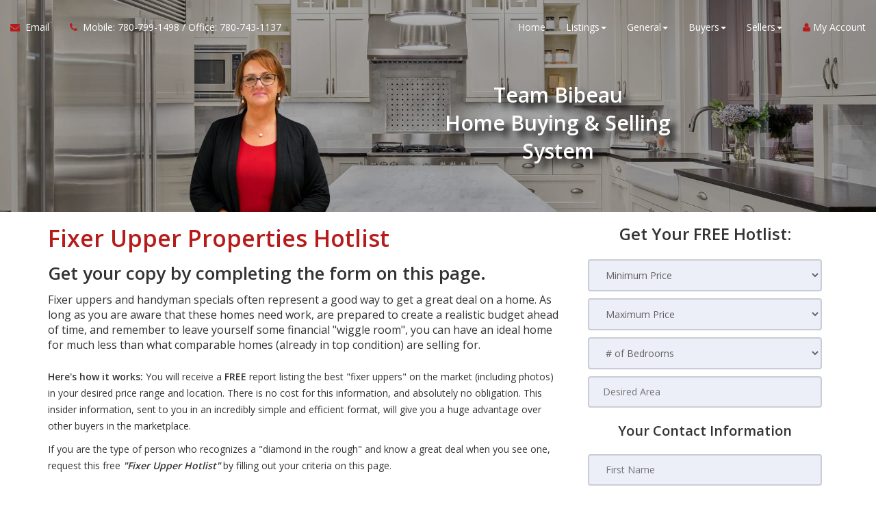

--- FILE ---
content_type: text/html; charset=utf-8
request_url: http://www.teambibeau.com/gc_fixerupper
body_size: 11281
content:
<!DOCTYPE html>
<!--[if IE 8]> <html lang="en" class="ie8"> <![endif]-->
<!--[if IE 9]> <html lang="en" class="ie9"> <![endif]-->
<!--[if !IE]><!-->
<html lang="en">
<!--<![endif]-->
<head>
    <!-- SREM H -->
<title>Fixer Uppers Hotlist</title>


<meta charset="utf-8" />
<meta http-equiv="X-UA-Compatible" content="IE=edge,chrome=1" />
<meta name="viewport" content="width=device-width, initial-scale=1.0, user-scalable=yes">
<link rel="icon" type="image/png" sizes="32x32" href="/Content/hdx/srem1/img/favicon/32.png" />
<link rel="icon" type="image/png" sizes="16x16" href="/Content/hdx/srem1/img/favicon/16.png" />
<link rel="apple-touch-icon" sizes="57x57" href="/Content/hdx/srem1/img/favicon/57.png" />
<link rel="apple-touch-icon" sizes="72x72" href="/Content/hdx/srem1/img/favicon/72.png" />
<link rel="apple-touch-icon" sizes="114x114" href="/Content/hdx/srem1/img/favicon/114.png" />
<link rel="apple-touch-icon" sizes="144x144" href="/Content/hdx/srem1/img/favicon/144.png" />
<link rel="apple-touch-icon" sizes="180x180" href="/Content/hdx/srem1/img/favicon/180.png" />

<link rel="preconnect" href="https://fonts.googleapis.com/css?family=Open+Sans:400,600" crossorigin>
<link rel="preload" as="style" href="https://fonts.googleapis.com/css?family=Open+Sans:400,600">
<link rel="stylesheet" media="print" onload="this.onload=null;this.removeAttribute('media');" href="https://fonts.googleapis.com/css?family=Open+Sans:400,600">
<noscript><link rel="stylesheet" href="https://fonts.googleapis.com/css?family=Open+Sans:400,600&display=swap"></noscript>
<meta name="theme-color" content="#262626">
<link href="/bundles/hdx/srem1/styles?v=bgrpavUuzLEjSM7qY1OYeM1slo8WRd5z9ZhwSdgaTZA1" rel="stylesheet"/>

<script src="/bundles/hdx/srem1/scripts?v=N9UL3L7QtDM3WKra--QN5eis473XCSdPlID40Xa7JC81"></script>

<!-- Meta Pixel Code -->
<script>
!function(f,b,e,v,n,t,s)
{if(f.fbq)return;n=f.fbq=function(){n.callMethod?
n.callMethod.apply(n,arguments):n.queue.push(arguments)};
if(!f._fbq)f._fbq=n;n.push=n;n.loaded=!0;n.version='2.0';
n.queue=[];t=b.createElement(e);t.async=!0;
t.src=v;s=b.getElementsByTagName(e)[0];
s.parentNode.insertBefore(t,s)}(window, document,'script',
'https://connect.facebook.net/en_US/fbevents.js');
fbq('init', '508083157308186');
fbq('track', 'PageView');
</script>
<noscript><img height="1" width="1" style="display:none"
src="https://www.facebook.com/tr?id=508083157308186&ev=PageView&noscript=1"
/></noscript>
<!-- End Meta Pixel Code -->
<meta name="facebook-domain-verification" content="enpjs937rdskk00ffpdwf1ijrq9nv4" />
<!--[if lt IE 9]>
	 <script src="//oss.maxcdn.com/html5shiv/3.7.2/html5shiv.min.js"></script>
	 <script src="//oss.maxcdn.com/respond/1.4.2/respond.min.js"></script>
<![endif]-->
    <style type="text/css">/*global*/section{
        background-size: cover;
    background-position: center;
} .main-banner-force{
    background-position: 0 30%;
}

.brand-tag-line, .mb-10 {
    text-shadow: 9px 8px 10px #000000;
}
/*custom_theme_start*/a:focus,
a:hover {
  color: #b71c1c;
}
a,
button,
input {
  color: #b71c1c;
}
.section-title-1 .title-line:before {
  background: #b71c1c;
}
.section-title-1 .title-line:after {
  background: #b71c1c;
}
.button {
  background-color: #b71c1c;
}
.button.button-white {
  color: #b71c1c;
}
.button.button-white i {
  color: #b71c1c;
}
.button.button-white span {
  color: #b71c1c;
}
.button.button-grey {
  color: #b71c1c;
}
.button.button-grey i {
  color: #b71c1c;
}
.button.button-grey span {
  color: #b71c1c;
}
.button.button-black {
  color: #b71c1c;
}
.button-border span {
  color: #b71c1c;
  border: 1px solid #b71c1c;
}
.button-border span:hover {
  box-shadow: -200px 0 0 #b71c1c inset;
  border-color: #b71c1c;
}
.button-border-white span:hover {
  color: #b71c1c;
}
a.button-small {
  background-color: #b71c1c;
}
.text-blue,
.text-primary {
  color: #b71c1c;
}
.input-group-addon i {
  color: #b71c1c;
}
.input-group-btn button {
  color: #b71c1c;
}
.input-group-btn button:hover {
  background-color: #b71c1c;
  border-color: #b71c1c;
}
#back-to-top .top {
  background: #b71c1c;
}
.topbar-left ul li i {
  color: #b71c1c;
}
.topbar ul li a:hover {
  color: #b71c1c;
}
.blue-bg {
  background: #b71c1c;
}
.contact-box i {
  color: #b71c1c;
}
.contact-form .section-field i {
  color: #b71c1c;
}
.contact .contact-add i {
  color: #b71c1c;
}
ul.page-breadcrumb li a:hover {
  color: #b71c1c;
}
.addresss-info i {
  color: #b71c1c;
}
.dropping-words-1 span {
  color: #b71c1c;
}
.inner-intro .homepage-main-image .button {
  background-color: rgba(183, 28, 28, 0.85);
}
.home-page-v2 .content-box {
  background-color: #b71c1c;
}
.owl-theme .owl-dots .owl-dot.active span,
.owl-theme .owl-dots .owl-dot:hover span {
  border-color: #b71c1c;
  background: #b71c1c;
}
.prop-detail-container .prop-detail-section {
  margin-bottom: 25px;
}
.prop-detail-container .prop-detail-section .prop-header {
  color: #b71c1c;
  border-bottom: 1px solid #b71c1c;
}
.select2-container--default .select2-results__option--highlighted[aria-selected] {
  background-color: #b71c1c;
}
.select2-container--open .select2-dropdown--below {
  border: 1px solid #b71c1c;
}
.modal-header {
  background-color: #b71c1c;
}
/* Button Bootstrap fix */

.btn.btn-primary,
.read-more.btn-primary,
.btn.btn-main,
.read-more.btn-main,
.btn.read-more,
.read-more.read-more {
  background-color: #b71c1c;
}
.btn.btn-primary:hover,
.read-more.btn-primary:hover,
.btn.btn-main:hover,
.read-more.btn-main:hover,
.btn.read-more:hover,
.read-more.read-more:hover,
.btn.btn-primary:focus,
.read-more.btn-primary:focus,
.btn.btn-main:focus,
.read-more.btn-main:focus,
.btn.read-more:focus,
.read-more.read-more:focus,
.btn.btn-primary:active,
.read-more.btn-primary:active,
.btn.btn-main:active,
.read-more.btn-main:active,
.btn.read-more:active,
.read-more.read-more:active {
  background-color: #8b1515;
}
.blog .category a {
  border: 1px solid #b71c1c;
}
.navbar-default .navbar-nav > li > a:hover,
.navbar-default .navbar-nav > li > a:active,
.navbar-default .navbar-nav > li > a:focus {
  color: #b71c1c;
}
@media screen and (min-width: 768px) {
  .navbar-default .navbar-nav > li > a:hover,
  .navbar-default .navbar-nav > li > a:active,
  .navbar-default .navbar-nav > li > a:focus {
    color: #b71c1c;
  }
}
.widget-property-search {
  background: #b71c1c;
}
#blog-widget .blog-post:hover h3,
#blog-widget .blog-post:active h3,
#blog-widget .blog-post:focus h3 {
  color: #b71c1c;
}
.testimonial-widget #testimonial-widget h5 {
  color: #b71c1c;
}
.img-circle-blue {
  border: 5px solid #b71c1c;
}
.img-circle-blue-container img,
.img-square-blue-container img {
  border: 5px solid #b71c1c;
}
.bg-blue,
.bg-primary {
  background-color: #b71c1c;
}
.bg-blue-dark,
.bg-primary-dark {
  background-color: #8b1515;
}
.bg-blue-light,
.bg-primary-light {
  background-color: #de2828;
}
.feature-main {
  background: #b71c1c;
}
.feature-main .feature-dark {
  background: #8b1515;
}
.inputbtn,
.page-form #btnSubmit {
  background-color: #b71c1c;
}
.page-form #btnSubmit:hover,
.inputbtn:hover {
  background-color: #8b1515;
}
.pagination > .active > a,
.pagination > .active > a:focus,
.pagination > .active > a:hover,
.pagination > .active > span,
.pagination > .active > span:focus,
.pagination > .active > span:hover {
  background-color: #b71c1c;
  border-color: #8b1515;
}
#blog-widget .blog-post:hover h3,
#landing-widget .blog-post:hover h3,
#blog-widget .blog-post:active h3,
#landing-widget .blog-post:active h3,
#blog-widget .blog-post:focus h3,
#landing-widget .blog-post:focus h3,
.pagination > li > a,
.pagination > li > span {
  color: #b71c1c;
}
::-moz-selection {
  background: #e13e3e;
}
::selection {
  background: #e13e3e;
}
span.propertyDetail__propertyAddress,
.container__propertyDetail h4,
.button__viewMore,
.sectionTitle__h1 h1,
a.pagesWidget__wrapper--anchor:hover h3,
a.pagesWidget__wrapper--anchor:focus h3,
.bodyclass section h1 {
  color: #b71c1c;
}
.container__propertyDetail h4:after {
  border-color: #b71c1c;
}
.sectionTitle__h1 .title-line:before,
.sectionTitle__h1 .title-line:after,
.propertySearch__button,
.reportWidget__button,
.articleWidget__button,
span.propertyDetail__propertyPrice,
.offersWidget__wrapper--text {
  background: #b71c1c;
}
/*custom_theme_end*//*main_banner_start*/ .main-banner-force { background-image: url(/content/hdx/srem1/img/20th_main_banner.jpg)!important; background-repeat: no-repeat; }/*main_banner_end*/
/*column*/
/*custom*/
</style>
    <script>
            var au_tika = false;
    </script>
    


    
    

    
</head>
<body class="">
    <!-- SREM M -->
    <div class="page-wrapper">
        
        
         

        
    <!-- SREM HR D-->
<header id="header" class="header">
    <div class="topbar visible-xs">
    <div class="container">
        <div class="row">
            <div class="col-md-5">
                    <div class="topbar-left text-left">
                        <ul id="topbar-left-content">
                                
                                    <li class="phone">
                                        <a href="tel:Mobile: 780-799-1498 / Office: 780-743-1137" id="menu-phone" aria-label="Call agent">
                                            <i class="fa fa-phone text-blue" aria-hidden="true"></i>
                                        </a>
                                    </li>
                                
                                                            
                                    <li class="sms">
                                        <a href="sms:Mobile: 780-799-1498 / Office: 780-743-1137" aria-label="Send sms to agent">
                                            <i class="fa fa-comment text-blue" aria-hidden="true"></i>
                                        </a>
                                    </li>
                                

                                
                                    <li>
                                        <a href="mailto:gail@gailbibeau.com" id="menu-email" aria-label="Email agent">
                                            <i class="fa fa-envelope text-blue" aria-hidden="true"></i>
                                        </a>
                                    </li>
                                

                                
                                    <li class="share">
                                        <a onclick="javascript: sharePageViaEmail();" href="#" aria-label="Share page via Email">
                                            <i class="fa fa-share-alt text-blue" aria-hidden="true"></i>
                                        </a>
                                    </li>
                                
                        </ul>
                    </div>
            </div>
          
            <div class="col-md-7">
                    <div class="topbar-right text-right">
                        <ul>
                                <li>
                                    <a href="#" id="menu-account" onclick="javascript:showPopup('/account/register/popup')" aria-label="My Account">
                                        <i class="fa fa-user text-blue" aria-hidden="true"></i>
                                        My Account
                                    </a>
                                </li>
                        </ul>
                    </div>
                </div>
        </div>
    </div>
</div>
<script>
    function sharePageViaEmail() {
              
                    window.location = 'mailto:gail@gailbibeau.com?body=http://www.teambibeau.com/gc_fixerupper';
               
        }
</script>
    <nav class="navbar navbar-default">
        <div class="container-fluid">
            <div class="navbar-header">
                <button type="button" class="navbar-toggle collapsed" data-toggle="collapse" data-target="#navbar-collapsable" aria-expanded="false" aria-label="Toggle Menu">
                    <span class="sr-only">Toggle navigation</span>
                    <span class="icon-bar"></span>
                    <span class="icon-bar"></span>
                    <span class="icon-bar"></span>
                </button>
                </div>
            <div class="collapse navbar-collapse" id="navbar-collapsable">
                    <ul class="nav navbar-nav navbar-left">
                        <li class="hidden-xs">
                            <a href="mailto:gail@gailbibeau.com" id="navbar-email" aria-label="Email Agent">
                                <i class="fa fa-envelope text-blue" aria-hidden="true"></i>&nbsp;
                                <span class="hidden-xs hidden-sm hidden-md">
                                    Email
                                </span>
                            </a>
                        </li>              

                            
                                <li class="phone hidden-xs">
                                    <a href="tel:Mobile: 780-799-1498 / Office: 780-743-1137" id="navbar-phone" aria-label="Call agent">
                                        <i class="fa fa-phone text-blue" aria-hidden="true"></i>&nbsp;
                                        <span class="hidden-xs hidden-sm hidden-md">
                                            Mobile: 780-799-1498 / Office: 780-743-1137
                                        </span>
                                    </a>
                                </li>
                            
                    </ul>  
                <ul class="nav navbar-nav navbar-right">                  
                        <li>                         
                            <a href="/" aria-label="Home">Home</a>                            
                        </li>                   
                 
                    <li class="dropdown" id="menu-listings"><a href="/Listings/Search/1" class="dropdown-toggle" data-toggle="dropdown" role="button" aria-haspopup="true" aria-expanded="false" aria-label="Listings">Listings<span class="caret"></span></a><ul class="dropdown-menu" id="menu-listings-cont"><li id="menu-listings-all"><a href="/Listings/Search/1"  aria-label="All Area Listings">All Area Listings</a></li><li id="menu-listings-portfolio"><a href="/MyListings" id="menu-portfolio" aria-label="Our Portfolio">Our Portfolio</a></li><li id="menu-listings-search"><a href="/Search" id="menu-search" aria-label="Power Search">Power Search</a></li></ul></li><li class="dropdown"><a href="/default" aria-label="Resourses for General" class="dropdown-toggle" data-toggle="dropdown" role="button" aria-haspopup="true" aria-expanded="false">General<span class="caret"></span></a><ul class="dropdown-menu" id="menu-general-cont"><li><a href="/contact" aria-label="Contact Us">Contact Us</a></li><li><a href="/gold_referral" aria-label="Refer a Friend">Refer a Friend</a></li><li><a href="/buyers" aria-label="Buyer Resources">Buyer Resources</a></li><li><a href="/sellers" aria-label="Sellers Resources">Sellers Resources</a></li><li><a href="/textmessaging" aria-label="I'll Cell Your Home"><b>I'll "Cell" Your Home</b></a></li><li><a href="/whyfree" aria-label="Why Is This Info Free?">Why Is This Info Free?</a></li><li><a href="/insideraccess" aria-label="Get VIP Insider Access">Get VIP Insider Access</a></li><li><a href="/gold_newsletter" aria-label="This Month's Newsletter">This Month's Newsletter</a></li><li><a href="/agent_questions" aria-label="Questions Agents Hate!">Questions Agents Hate!</a></li><li><a href="/team" aria-label="Our Team">Our Team</a></li><li><a href="/gold_askexpert" aria-label="Ask an Expert">Ask an Expert</a></li></ul></li><li class="dropdown"><a href="/buyers" aria-label="Resourses for Buyers" class="dropdown-toggle" data-toggle="dropdown" role="button" aria-haspopup="true" aria-expanded="false">Buyers<span class="caret"></span></a><ul class="dropdown-menu" id="menu-buyers-cont"><li><a href="/vip_buyer" aria-label="Get Hot NEW Listings">Get Hot NEW Listings</a></li><li><a href="/gold_distress" aria-label="Foreclosures Hot List">Foreclosures Hot List</a></li><li><a href="/stop_renting" aria-label="Stop Paying Rent">Stop Paying Rent</a></li><li><a href="/zerodown" aria-label="Buy with ZERO Down">Buy with ZERO Down</a></li><li><a href="/trade_up" aria-label="Moving Up?">Moving Up?</a></li><li><a href="/seminar_13costs" aria-label="Beware! 13 Extra Costs">Beware! 13 Extra Costs</a></li><li><a href="/savethousands" aria-label="Save Thousands">Save Thousands</a></li><li><a href="/buyer_mistakes" aria-label="6 Buyer Mistakes">6 Buyer Mistakes</a></li><li><a href="/buyertraps" aria-label="9 Common Buyer Traps">9 Common Buyer Traps</a></li><li><a href="/silver_mortgagecalc" aria-label="Mortgage Calculator">Mortgage Calculator</a></li><li><a href="/seminar_newhomes" aria-label="New Homes vs. Resale">New Homes vs. Resale</a></li><li><a href="/gc_fixermyths" aria-label="Fixer Uppers: Myths &amp; Facts">Fixer Uppers: Myths &amp; Facts</a></li><li><a href="/coaching_bestfinancing" aria-label="Best Financing Rates">Best Financing Rates</a></li><li><a href="/gold_mortgageapp" aria-label="Mortgage Pre-Approval">Mortgage Pre-Approval</a></li><li><a href="/gc_bestbuys" aria-label="10 Best Buys Hotlist">10 Best Buys Hotlist</a></li><li><a href="/gc_firsttime" aria-label="First Time Buyer Hotlist">First Time Buyer Hotlist</a></li><li><a href="/gc_upscale" aria-label="Upscale Homes Hotlist">Upscale Homes Hotlist</a></li><li><a href="/gc_nomoneydown" aria-label="No Money Down Hotlist">No Money Down Hotlist</a></li><li><a href="/gc_acreage" aria-label="Homes With Land Hotlist">Homes With Land Hotlist</a></li><li><a href="/gc_pools" aria-label="Homes With Pools Hotlist">Homes With Pools Hotlist</a></li><li><a href="/gc_fixerupper" aria-label="Fixer Uppers Hotlist">Fixer Uppers Hotlist</a></li><li><a href="/gc_listings_search" aria-label="Multiple Listing Search">Multiple Listing Search</a></li></ul></li><li class="dropdown"><a href="/sellers" aria-label="Resourses for Sellers" class="dropdown-toggle" data-toggle="dropdown" role="button" aria-haspopup="true" aria-expanded="false">Sellers<span class="caret"></span></a><ul class="dropdown-menu" id="menu-sellers-cont"><li><a href="/homeeval" aria-label="What's Your Home Worth?">What's Your Home Worth?</a></li><li><a href="/seller_mistakes" aria-label="Avoid These Mistakes">Avoid These Mistakes</a></li><li><a href="/sell_for_more" aria-label="How To Sell For More!">How To Sell For More!</a></li><li><a href="/gold_findout" aria-label="Prices In Your Area">Prices In Your Area</a></li><li><a href="/inspection" aria-label="Pass Your Inspection">Pass Your Inspection</a></li><li><a href="/seminar_divorce" aria-label="Divorce and Your Home">Divorce and Your Home</a></li><li><a href="/27tips" aria-label="27 Seller Tips">27 Seller Tips</a></li><li><a href="/silver_fsbo" aria-label="For Sale by Owner">For Sale by Owner</a></li><li><a href="/seminar_expired" aria-label="Your House Didn't Sell">Your House Didn't Sell</a></li><li><a href="/gold_howlong" aria-label="When Will It Sell?">When Will It Sell?</a></li><li><a href="/coaching_emptynest" aria-label="Emptying the Nest?">Emptying the Nest?</a></li><li><a href="/coaching_legal" aria-label="Avoid Legal Mistakes">Avoid Legal Mistakes</a></li><li><a href="/coaching_negotiating" aria-label="Getting the Best Price">Getting the Best Price</a></li><li><a href="/coaching_setprice" aria-label="Getting YOUR Price">Getting YOUR Price</a></li><li><a href="/gc_pets" aria-label="Pets and Moving">Pets and Moving</a></li><li><a href="/gc_kids" aria-label="Kids and Moving">Kids and Moving</a></li></ul></li>

                                <li class="hidden-xs">
                                    <a href="#" onclick="javascript:showPopup('/account/register/popup')" id="navbar-account" aria-label="Create an Account">
                                        <i class="fa fa-user text-blue" aria-hidden="true"></i> My Account
                                    </a>
                                </li>
                    
                </ul>
            </div>
        </div>
    </nav>
</header>


        



    <!--SREM PG-->
    <!--SREM PG H-->
        <section class="inner-intro small bg-opacity-black-30 pb-0" style="background-image:url('/content/hdx/srem1/img/20th_main_banner.jpg')">
            <div class="container branded-banner-v1">

                <div class="row display-table">

                    <div class="col-sm-6 col-md-4  branded-banner-v1-agent display-column-bottom hidden-xs">
                        <img src="/myfiles/gail_headshot.webp"
                             class="img-responsive">
                    </div>
                    <div class="col-md-4 hidden-sm hidden-xs branded-banner-v1-text display-column-middle">  
                    <h2 class="text-white mb-10">Team Bibeau <br/> Home Buying & Selling System</h2>
                        
                    </div>
                
                </div>

            </div>
        </section>
<!--SREM PG C-->
<div class="bodyclass bodyclass"><section class="pv-15 "><div class="container "><div class="row "><div class="col-md-offset-0 col-md-8"><!--page-content--><h1 class="text-primary">Fixer Upper Properties Hotlist</h1>

<h3>Get your copy by completing the form on this page.</h3>
Fixer uppers and handyman specials often represent a good way to get a great deal on a home. As long as you are aware that these homes need work, are prepared to create a realistic budget ahead of time, and remember to leave yourself some financial "wiggle room", you can have an ideal home for much less than what comparable homes (already in top condition) are selling for.

<p><br />
<strong>Here's how it works:</strong> You will receive a <strong>FREE</strong> report listing the best "fixer uppers" on the market (including photos) in your desired price range and location. There is no cost for this information, and absolutely no obligation. This insider information, sent to you in an incredibly simple and efficient format, will give you a huge advantage over other buyers in the marketplace.</p>

<p>If you are the type of person who recognizes a "diamond in the rough" and know a great deal when you see one, request this free <strong><em>"Fixer Upper Hotlist" </em> </strong>by filling out your criteria on this page.</p>
<!--page-content--></div><div class="col-md-offset-0 col-md-4"><div class="page-form form-site"><!--page-form-->
<script type="text/javascript" language="javascript">
      $(function () {
       jQuery.validator.addMethod('phoneUS', function(phone_number, element) {
       phone_number = phone_number.replace(/\s+/g, ''); 
       return this.optional(element) || phone_number.length > 9 &&
        phone_number.match(/^(1-?)?(\([2-9]\d{2}\)|[2-9]\d{2})-?[2-9]\d{2}-?\d{4}$/);
       }, 'Please enter a valid phone number.');         

        jQuery.validator.messages.required = "";
        $("#reportreqestform").validate({
            rules: {Mobile:{phoneUS:true}},                      
            invalidHandler: function (form, validator) {
                var errors = validator.numberOfInvalids();                
                  if (errors) { var message = errors == 1 ? 'You missed 1 field. It has been highlighted' : 'You missed ' + errors + ' fields. They have been highlighted'; $("div.error").html(message); $("div.error").show(); } else { $("div.error").hide(); }
              }
        });
        if ($('#reportreqestform').length > 0) {
              $.ajax({ url: "/api/general/getkey",type: "GET",cache: true,success: function (data) { $('<input>').attr({ type: 'hidden', id: '_key', name: '_key', value: data }).appendTo('#reportreqestform'); }
            });
        }
    });
</script>  
            
<form method="post" name="reportreqestform" id="reportreqestform" action="/gc_fixerupper" >
<div class="error"></div>
<div id="frm_section"><b>Get Your FREE Hotlist: </b></div> 

<table width="95%" border="0" align="center" cellpadding="5" cellspacing="0"><tbody>
<tr><td colspan="4" align="left"><span class="dropdown">
<select name="MinPrice" size="1" tabindex="1" aria-label="Minimum Price">
<option selected="selected" >Minimum Price</option>
<option value="No Minimum">No Minimum</option>
<option value="$50,000">$50,000</option>
<option value="$100,000">$100,000</option>
<option value="$150,000">$150,000</option>
<option value="$200,000">$200,000</option>
<option value="$250,000">$250,000</option>
<option value="$300,000">$300,000</option>
<option value="$350,000">$350,000</option>
<option value="$400,000">$400,000</option>
<option value="$450,000">$450,000</option>
<option value="$500,000">$500,000</option>
<option value="$550,000">$550,000</option>
<option value="$600,000">$600,000</option>
<option value="$650,000">$650,000</option>
<option value="$700,000">$700,000</option>
<option value="$750,000">$750,000</option>
<option value="$800,000">$800,000</option>
<option value="$850,000">$850,000</option>
<option value="$900,000">$900,000</option>
<option value="$950,000">$950,000</option>
<option value="$1,000,000">$1,000,000</option>
<option value="$1,500,000">$1,500,000</option>
<option value="$2,000,000">$2,000,000</option>
<option value="$2,500,000">$2,500,000</option>
<option value="$3,000,000">$3,000,000</option>
<option value="$3,500,000">$3,500,000</option>
<option value="$4,000,000">$4,000,000</option>
<option value="$4,500,000">$4,500,000</option>
<option value="$5,000,000+">$5,000,000+</option>
</select></span></td></tr>
<tr><td colspan="4" align="left"><span class="dropdown">
<select name="MaxPrice" size="1" tabindex="2" aria-label="Maximum Price">
<option selected="selected" >Maximum Price</option>
<option value="No Maximum">No Maximum</option>
<option value="$100,000">$100,000</option>
<option value="$150,000">$150,000</option>
<option value="$200,000">$200,000</option>
<option value="$250,000">$250,000</option>
<option value="$300,000">$300,000</option>
<option value="$350,000">$350,000</option>
<option value="$400,000">$400,000</option>
<option value="$450,000">$450,000</option>
<option value="$500,000">$500,000</option>
<option value="$550,000">$550,000</option>
<option value="$600,000">$600,000</option>
<option value="$650,000">$650,000</option>
<option value="$700,000">$700,000</option>
<option value="$750,000">$750,000</option>
<option value="$800,000">$800,000</option>
<option value="$850,000">$850,000</option>
<option value="$900,000">$900,000</option>
<option value="$950,000">$950,000</option>
<option value="$1,000,000">$1,000,000</option>
<option value="$1,500,000">$1,500,000</option>
<option value="$2,000,000">$2,000,000</option>
<option value="$2,500,000">$2,500,000</option>
<option value="$3,000,000">$3,000,000</option>
<option value="$3,500,000">$3,500,000</option>
<option value="$4,000,000">$4,000,000</option>
<option value="$4,500,000">$4,500,000</option>
<option value="$5,000,000+">$5,000,000+</option>
</select></span></td></tr>
<tr><td colspan="4" align="left"><span class="dropdown">
<select name="Bedrooms" size="1" tabindex="3" aria-label="# of Bedrooms">
<option selected="selected" ># of Bedrooms</option>
<option value="1">1</option>
<option value="2">2</option>
<option value="3">3</option>
<option value="4">4</option>
<option value="5+">5+</option></select></span></td></tr>
<tr><td colspan="4" align="left"><input type="text" name="Area" id="Area" tabindex="4" placeholder="Desired Area" aria-label="Desired Area" maxlength="200" /></td></tr>
<tr><td  colspan="2"><div class="frm_section">Your Contact Information</div></td></tr>
<tr><td colspan="2"><input type="text" name="FirstName" id="FirstName" tabindex="5" placeholder=" First Name" aria-label="First Name" maxlength="50" class="required" /></td></tr>
<tr><td colspan="2"><input type="text" name="LastName" id="LastName" tabindex="6" placeholder=" Last Name" aria-label="Last Name"  maxlength="50" class="required"/></td></tr>
<tr><td colspan="2"><input name="Email" type="email" maxlength="100" id="Email" tabindex="7" placeholder=" Contact Email" aria-label="Contact Email"  class="group required"  /></td></tr>
<tr><td colspan="2"><input type="tel" name="Mobile" id="Mobile" tabindex="8" placeholder=" Mobile Number" aria-label="Mobile Number" class="group required" maxlength="20" /></td></tr>
<tr><td colspan="2" align="center"><div class="small" style="text-align: justify;">
			  <input type="checkbox" id="_accept" name="_accept" class="required" value="accepted"  title="Please agree to our policy!"/> 
			  By submitting this form, you consent to receive updates and promotional offers from us via email, text messages, and phone calls. Consent is not a condition of service. 
			  To unsubscribe, click 'Unsubscribe' in emails, reply 'STOP' in texts, or inform us during calls. For more details, please review our <u><a href="/privacy" aria-label="Website Privacy Policy" target="_blank">Privacy Policy</a></u>.</div><input type="submit" name="btnSubmit" value="Find Homes" id="btnSubmit" tabindex="9" aria-label="Submit" role="button"/></td></tr></tbody>
</table>           
<div></div> 
<div id="div_pptext"></div>
</form>          
<!--page-form--></div></div></div></div></section></div>    <!--SREM PG CB-->





        

        
    <!-- SREM F -->
<div id="back-to-top"><a class="top arrow" href="#top" aria-label="Link to Top of Page"><i class="fa fa-long-arrow-up" aria-hidden="true"></i></a></div>
<footer class="footer">
	<div class="container">
			<div class="row">
				<div class="col-sm-12 text-white">
					<p class="mt-15">
						<div id="disclosure"><div class="section-title-1 text-center pt-60"><h1 class="text-white">Contact Us
</h1><div class="title-line"></div></div>

<script type="text/javascript">
    $(document).ready(function () {
        jQuery.validator.addMethod('phoneUS', function(phone_number, element) {
            phone_number = phone_number.replace(/\s+|[.\-()]/g, '');
            return this.optional(element) || phone_number.length > 9 &&
             phone_number.match(/^(1-?)?(\([2-9]\d{2}\)|[2-9]\d{2})-?[2-9]\d{2}-?\d{4}$/);
        }, 'Please enter a valid phone number (e.g.,123-456-7890).');

        jQuery.validator.messages.required = "";
        $("#contactform").validate({
            rules: {
                
                Mobile:{phoneUS:true}
            

    },

        invalidHandler: function (form, validator) {
            var errors = validator.numberOfInvalids();
            if (errors) { var message = errors == 1 ? 'You missed 1 field. It has been highlighted' : 'You missed ' + errors + ' fields. They have been highlighted'; $("div.error").html(message); $("div.error").show(); } else { $("div.error").hide(); }
        }
    });
    if ($('#contactform').length > 0) {
        $.ajax({ url: "/api/general/getkey",type: "GET",cache: true,
            success: function (data) { $('<input>').attr({ type: 'hidden', id: '_key', name: '_key', value: data }).appendTo('#contactform'); ; }
        });
    }
    });
</script>

<form action="/default" id="contactform" method="post" name="contactform" novalidate="novalidate">
<div class="contact-form col-sm-5">
<p class="text-white">We would like to hear from you! If you have any questions, please do not hesitate to contact us. We are always looking forward to hearing from you! We will do our best to reply to you within 24 hours !</p>

<div class="row">
<div class="col-sm-6">
<div class="section-field"><i class="fa fa-user"></i><input class="required" id="FirstName" name="FirstName" placeholder="Name*" type="text" /></div>
</div>

<div class="col-sm-6">
<div class="section-field"><i class="fa fa-envelope-o"></i><input class="required" id="Email" name="email" placeholder="Email*" type="email" /></div>
</div>

<div class="col-sm-12">
<div class="section-field"><i class="fa fa-phone"></i><input class="fa-phone required" id="Mobile" name="phone" placeholder="Mobile*" type="text" /></div>
</div>
</div>

<div class="section-field textarea mb-20"><i class="fa fa-pencil"></i><textarea class="input-message required" name="message" placeholder="Comment*" rows="5"></textarea></div>
<button class="button btn-border" id="btnSubmit" name="btnSubmit"  type="submit"><span>Submit </span> <i class="fa fa-paper-plane-o" aria-hidden="true"></i></button></div>
</form>

<div class="col-sm-7">
<div class="col-sm-6">
<div class="get-in-touch">
<h2 class="text-white">Get in Touch</h2>

<p></p>
</div>
<a href="tel:+1Mobile: 780-799-1498 / Office: 780-743-1137">
<p class="contact-add"><i class="fa fa-phone"></i>&nbsp;
<span class="text-white">Mobile: 780-799-1498 / Office: 780-743-1137<br /></span>
</p>
</a>
<a href="sms:Mobile: 780-799-1498 / Office: 780-743-1137">
<p class="contact-add"><i class="fa fa-comment"></i>&nbsp;
<span class="text-white">Text me now</span>
</p>
</a>

<a><p class="contact-add"><i class="fa fa-home"></i>&nbsp;
<span class="text-white">Royal Lepage Benchmark</span>
</p></a>

<a target="_blank" href="https://maps.google.com/?q=618-8600 Franklin Avenue, Fort McMurray Alberta T9H 4G8"><p class="contact-add"><i class="fa fa-map-marker"></i>&nbsp;
<span class="text-white">618-8600 Franklin Avenue, Fort McMurray Alberta T9H 4G8</span>
</p></a>

<a href="mailto:gail@gailbibeau.com"><p class="contact-add"><i class="fa fa-envelope-o"></i>&nbsp;
<span class="text-white">gail@gailbibeau.com</span>
</p></a>

</div>

<div class="col-sm-6 pt-10">
<div class="img-circle-blue-container"><img class='img-responsive' src='/myFiles/head_shot_2023.jpg' width='250px'/></div>

<div style="
    text-align: center;
">
<div style="
    display: inline-block;
    margin-top: 15px;
"><img src="/myfiles/logo_royal_lepage_2023.png" style="max-width: 250px;"></div>
</div>
</div>
</div></div>
					</p>
				</div>
			</div>
		<div class="row">
			<div class="col-sm-12 text-white">
				<p class="text-center">
 <input type="checkbox" id="_accept" name="_accept" class="required" value="accepted"  title="Please agree to our policy!"/> 
By submitting this form, you consent to receive updates and promotional offers from us via email, text messages, and phone calls. Consent is not a condition of service. 
To unsubscribe, click 'Unsubscribe' in emails, reply 'STOP' in texts, or inform us during calls. For more details, please review our <u><a href="/privacy" aria-label="Website Privacy Policy" target="_blank">Privacy Policy</a></u>    
				</p>
			</div>
		</div>
		<div class="row">
			<div class="col-sm-12 text-white">
				<p class="text-center">
A SuccessWebsite&reg; Solution &trade; & &copy; owned by ConsulNet Computing Inc. 1998-2026 (All Rights Reserved)<br />Select content licensed from Craig Proctor Productions Inc.<br /><a href="/dmca" target="_blank"  aria-label="Link to DMCA Notice">DMCA notice</a>				</p>
			</div>
		</div>
	</div>
</footer>


        
        

    </div>
    <div id="loader-div" class="loader-div">
        <div id="loader" class="inline-loader"></div>
    </div>   
	
    <!-- SREM Modal -->
<div class="modal fade" id="popupModal" tabindex="-1" role="dialog" aria-labelledby="myModalLabel"
	 aria-hidden="true">
	<div class="modal-dialog">
		<div class="modal-content" id="popup-content">
		</div>
	</div>
</div>
<div class="modal fade" id="registerModal" tabindex="-1" role="dialog" aria-labelledby="myModalLabel"
	 aria-hidden="true">
	<div class="modal-dialog">
		<div class="modal-content" id="register-content">
		</div>
	</div>
</div>

      
    
        
</body>
</html>

--- FILE ---
content_type: text/html; charset=utf-8
request_url: http://www.teambibeau.com/api/general/getkey
body_size: 289
content:
AE7E020E90C4EA50B4EA828E480173627F235373E363ED5938A7197BA6FBF5CB584573C058C7ECBE182011280FD7BFB26B76CB83701BDA855A9F35E0CC49C97ACD1C9E9857094672

--- FILE ---
content_type: text/html; charset=utf-8
request_url: http://www.teambibeau.com/api/general/getkey
body_size: 289
content:
AE7E020E90C4EA50B4EA828E480173627F235373E363ED5938A7197BA6FBF5CB584573C058C7ECBE182011280FD7BFB26B76CB83701BDA855A9F35E0CC49C97ACD1C9E9857094672